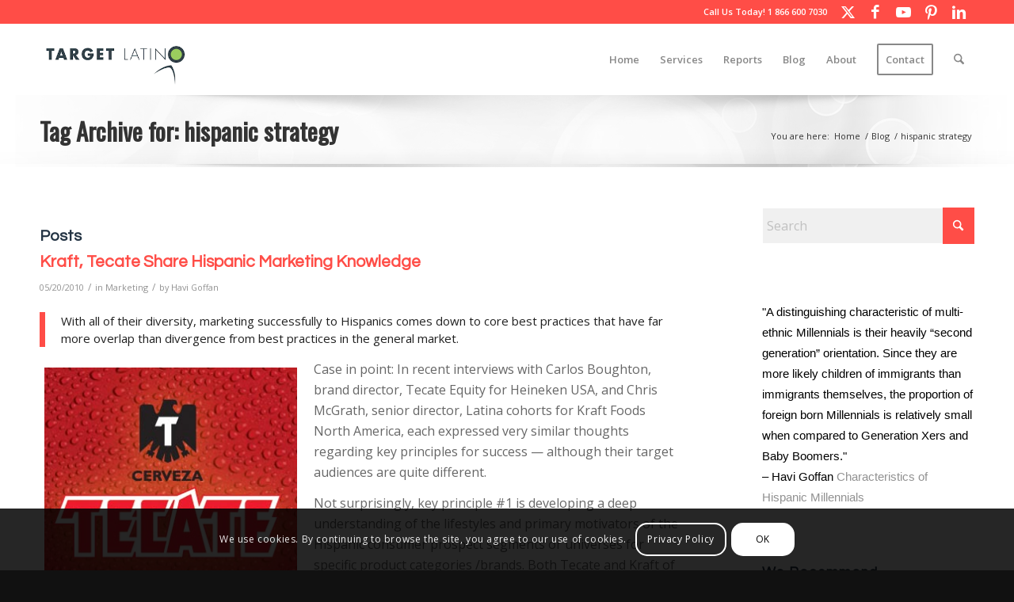

--- FILE ---
content_type: text/css
request_url: https://hispanic-marketing.com/wp-content/themes/enfold-child/style.css
body_size: 481
content:
/*
Theme Name: Enfold Child
Description: Child Theme for Target Latino
Version: 1.0
Author: Target Latino
Author URI: http://targetlatino.com
Template: enfold
*/



/*Add your own styles here:*/

/*remove date from showing on masonry posts*/
.slide-meta { display: none !important; }
.av-masonry-date {
    display: none;
}

/*increase size of Social Bookmark buttons*/
#top #wrap_all .social_bookmarks, #top #wrap_all .social_bookmarks a, #top #wrap_all .social_bookmarks li {
font-size: 105% !important;
}
/*increase space between Social Bookmark buttons width to 35px*/
#top .social_bookmarks li{
height:100%;
float:left;
padding:0;
-webkit-transition: all 0.2s ease-in-out;
-moz-transition: 	all 0.2s ease-in-out;
transition: 		all 0.2s ease-in-out;
border-right-style: solid;
border-right-width: 1px;
display: block;
width:35px;
}

/*increase space after titles and before meta info for improved mobile viewability*/
.post-meta-infos {
font-size: 12px;
position: relative;
top: -5px;
display: block;
}
.breadcrumb-trail .trail-before, .breadcrumb-trail .trail-end, .breadcrumb-trail .sep, .breadcrumb-trail a, .breadcrumb-trail .bbp-breadcrumb-current{
	display: block;
	float: left;
	padding:5px 3px;
}

--- FILE ---
content_type: application/javascript
request_url: https://hispanic-marketing.com/wp-content/plugins/easy-social-share-buttons3/assets/modules/sharing-postbar.min.js
body_size: 311
content:
!function(){"use strict";if(document.querySelector(".essb-postbar")){var e=document.querySelector(".essb_postbar_start"),t=document.querySelector(".essb_postbar_end");if(e&&t){function o(e){if(!e.getClientRects().length)return{top:0,left:0};let t=e.getBoundingClientRect(),o=e.ownerDocument.defaultView;return{top:t.top+o.pageYOffset,left:t.left+o.pageXOffset}}var n,c,d=o(e).top,l=o(t).top,i=l-d,u=document.querySelector(".essb-postbar-progress-bar");Math.max(document.body.scrollHeight,document.documentElement.scrollHeight,document.body.offsetHeight,document.documentElement.offsetHeight,document.body.clientHeight,document.documentElement.clientHeight);window.onload=function(){d=o(e).top,l=o(t).top,i=l-d},window.onscroll=function(){n=window.pageYOffset,(c=n)<0&&(c=0),c>i&&(c=i);var e=c/i*100;u.style.width=e+"%"},window.onresize=function(){d=o(e).top,l=o(t).top,i=l-d,Math.max(document.body.scrollHeight,document.documentElement.scrollHeight,document.body.offsetHeight,document.documentElement.offsetHeight,document.body.clientHeight,document.documentElement.clientHeight),window.onscroll()},window.onscroll()}}}();